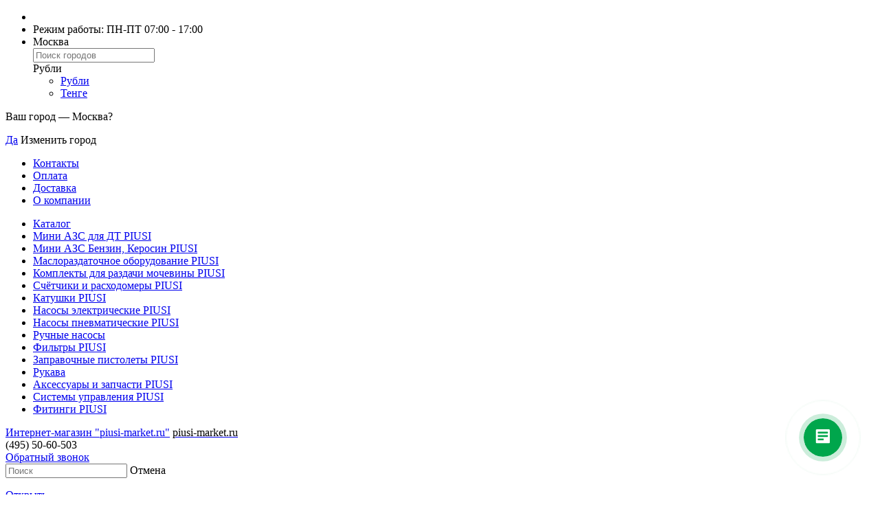

--- FILE ---
content_type: text/html; charset=UTF-8
request_url: https://piusi-market.ru/aksessuary-i-zapchasti-piusi/provoda-krepleniya-soedineniya/6724
body_size: 14306
content:
<!DOCTYPE html>
<html lang_cy="rub" lang="ru" dir="ltr">

<head>
    <meta name="cmsmagazine" content="91c512b3ae454f92d6c3c556e1e304ff" />
    <meta content="IE=Edge" http-equiv="X-UA-Compatible" />
    <meta http-equiv="Content-Type" content="text/html; charset=utf-8" />
    <title>Купить Крепление для катушек PIUSI</title>
    <meta name="keywords" content="" />
    <meta name="description" content="Крепление для катушек PIUSI, для установки катушек на стену." />
    <meta name="viewport" content="width=device-width, initial-scale=1.0" />
    <link rel="shortcut icon" href="/favicon.png" type="image/x-icon" />
    <link rel="apple-touch-icon" sizes="76x76" href="/favicon.png">
    <link rel="apple-touch-icon" sizes="180x180" href="/favicon.png">
    
    	<meta property="og:type" content="website" />
	<meta property="og:url" content="https://piusi-market.ru/aksessuary-i-zapchasti-piusi/provoda-krepleniya-soedineniya/6724" />
	<meta property="og:title" content="Piusi крепление для катушек" />
	<meta property="og:image" content="https://piusi-market.ru//files/products/000/006/724/big/1558ec8fae7bf38.jpg" />
	<meta property="og:description" content="Крепление для катушек PIUSI, для установки катушек на стену." />
    <!-- Google Tag Manager -->
<script>(function(w,d,s,l,i){w[l]=w[l]||[];w[l].push({'gtm.start': new Date().getTime(),event:'gtm.js'});var f=d.getElementsByTagName(s)[0], j=d.createElement(s),dl=l!='dataLayer'?'&l='+l:'';j.async=true;j.src=
'https://www.googletagmanager.com/gtm.js?id='+i+dl;f.parentNode.insertBefore(j,f);
})(window,document,'script','dataLayer','GTM-WB7NTLG');</script>
<!-- End Google Tag Manager -->
    <script>
        document.domain = 'piusi-market.ru';
        var config = {};
        config.time = 1482123633;
        config.alertCallBack = '0';
        config.user_id = '0';
        config.user_fio = '&nbsp;';
        config.user_phone = '';
        /**
         * @deprecated Используйте config.regionPrefix
         */
        config.prefReg = 'ms';
        config.regionPrefix = 'ms';
        config.domainPrefix = 'moscow';

        config.protocol = 'https';
        config.url_base = '/';
        config.domain = 'piusi-market.ru';
        config.eshop_region_id = '196';
        config.domain_with_base = 'piusi-market.ru';
        config.cityName = 'Москва';
        config.user_logged_in = '';
        config.user_logged = '';

        config.isMiniShop = '0';
        config.requestCmsPath = '';
        config.isSalon = '0';
        config.isCC = '0';
        config.sid = "1f134qu2dvm4d4kvavrn1hk540";
        config.simRegions = [];
        config.charset = 'UTF-8';

        binary_url = '/';
        main_domain = 'piusi-market.ru';
        bid = '3';
        plc = '3';
    </script>
        <link rel="stylesheet" type="text/css" href="/assets/css/app.css?2" />
</head>

<body class="js-responsive">
    <input type="hidden" class="uid" value="">
    <input type="hidden" class="ipUser" value="18.222.187.103">
    <input type="hidden" class="selectCityID" value="3">
    <input type="hidden" class="selectCityName" value="Москва">


    <div itemscope itemtype="http://schema.org/Organization" style="display:none;">
        <span itemprop="name">Анкас</span>
        <span itemprop="legalName">ООО 'Анкас'</span>
        <link itemprop="url" href="https://piusi-market.ru/">
                    <span itemprop="logo">https://piusi-market.ru/images/ankas/piusi-market-ru-logo.png</span>
        
        <span itemprop="email">info@ankas.ru</span>

        
        <div itemprop="address" itemscope itemtype="http://schema.org/PostalAddress">
            <meta itemprop="streetAddress" content="ул. Блюхера, дом 77" />
            <meta itemprop="addressLocality" content="Челябинск" />
            <meta itemprop="addressRegion" content="Челябинская область" />
            <meta itemprop="addressCountry" content="RU" />
            <meta itemprop="postalCode" content="454087" />
        </div>
    </div>
        <!-- Google Tag Manager (noscript) -->
    <noscript><iframe src="https://www.googletagmanager.com/ns.html?id=GTM-WB7NTLG" height="0" width="0" style="display:none;visibility:hidden"></iframe></noscript>
    <!-- End Google Tag Manager (noscript) -->
    <div class="additionBlock" style="display:none;"></div>
    <div class="g-page ">
        <div class="lr-snow"></div>
        <div class="bottomSnow">
            <div class="bg"></div>
            <div class="window"></div>
        </div>
        <!--noindex-->
        <div class="b-topbar i-bem" onclick='return{"b-topbar":{"domain":"piusi-market.ru"}}'>
            <div class="b-topbar__inside noprint">
                <script>
                    var jsVar;
                </script>
                <ul class="b-topbar__inside-list">
                    <li class="face-list"></li>
                    <li class="time-work">
                <span>
            Режим работы: ПН-ПТ 07:00 - 17:00        </span>
    </li>                    <li class="city-list"><div class="b-topbar__compact-menu b-topbar__compact-menu_region">
    <div class="b-topbar__opener-link b-topbar__opener-link_element_region" id="open_reg">
        <span class="b-topbar__opener-link-inner b-topbar__opener-link-inner_element_region">
                            Москва                    </span>
    </div>
    <div class="b-topbar__compact-menu-entity b-topbar__compact-menu-entity_element_region" id="open_reg1">
        <div class="b-topbar__compact-clause b-topbar__compact-clause_type_search">
            <span class="b-topbar__search-box">
                <input class="b-topbar__search-field autocity searching" id="searchRegion" type="text" placeholder="Поиск городов" />
            </span>
        </div>
        <ul class="b-topbar__compact-menu-entity-list" id="citySearch"></ul>
    </div>
</div>


<div class="b-topbar__compact-menu b-topbar__compact-menu_cys">
    <div class="b-topbar__opener-link b-topbar__opener-link_element_cys">
        <span class="b-topbar__opener-link-inner">
            Рубли        </span>
    </div>
    <div class="b-topbar__compact-menu-entity b-topbar__compact-menu-entity_element_cys">
        <ul class="b-topbar__compact-menu-entity-list">
            <li class="b-topbar__compact-clause">
                <a class="b-topbar__compact-link" href="/cy/set/rub">
                    Рубли
                </a>
            </li>
            <li class="b-topbar__compact-clause">
                <a class="b-topbar__compact-link" href="/cy/set/kzt">
                    Тенге
                </a>
            </li>
        </ul>
    </div>
</div>
</li>
                </ul>
            </div>
            <div class="b-topbar__region-confirm noprint">
    <div class="b-topbar__region-confirm-inner"><p class="b-topbar__region-confirm-text">Ваш город — <span
                            class="b-topbar__region-confirm-current">Москва</span>?</p>
        <p class="b-topbar__region-confirm-buttons">
            <span>
              <a class="b-topbar__region-confirm-btn b-topbar__region-confirm-btn_type_yes hover_a" href="/cities/change/3">Да</a>
            </span>
            <span class="b-topbar__region-confirm-btn b-topbar__region-confirm-btn_type_no" id="red_city">Изменить город</span>
        </p>
    </div>
</div>



        </div>
        <!--/noindex-->
        <!--мобильное меню-->
        <div class="b-mobile-menu">
            <div class="b-mobile-menu__block">

                <ul class="b-mobile-menu__list">
                    <li class="b-mobile-menu__item">
                        <a href="/contacts" class=" b-mobile-menu__link">Контакты</a>
                    </li>
                    <li class="b-mobile-menu__item">
                        <a href='#' data-info="payment" class=" b-mobile-menu__link info-modal-mobile">Оплата</a>
                    </li>
                    <li class="b-mobile-menu__item">
                        <a href='#' data-info="delivery" class=" b-mobile-menu__link info-modal-mobile">Доставка</a>
                    </li>
                    <li class="b-mobile-menu__item">
                        <a href="#" data-info="about" class=" b-mobile-menu__link info-modal-mobile">О компании</a>
                    </li>
                </ul>
                <ul class="b-mobile-menu__list">
                    <li class="b-mobile-menu__item">
                        <a href="https://piusi-market.ru/catalog" class=" b-mobile-menu__link b-mobile-menu__icon b-mobile-menu__icon_type_phone">Каталог</a>
                    </li>
                                                                                            <li class="b-mobile-menu__item">
                                <a href="https://piusi-market.ru/mini-azs-dt" class=" b-mobile-menu__link">Мини АЗС для ДТ PIUSI</a>
                            </li>
                                                    <li class="b-mobile-menu__item">
                                <a href="https://piusi-market.ru/mini-azs-benzin-kerosin" class=" b-mobile-menu__link">Мини АЗС Бензин, Керосин PIUSI</a>
                            </li>
                                                    <li class="b-mobile-menu__item">
                                <a href="https://piusi-market.ru/maslorazdatochnoe-oborudovanie" class=" b-mobile-menu__link">Маслораздаточное оборудование PIUSI</a>
                            </li>
                                                    <li class="b-mobile-menu__item">
                                <a href="https://piusi-market.ru/komplekty-dlya-razdachi-mocheviny" class=" b-mobile-menu__link">Комплекты для раздачи мочевины PIUSI</a>
                            </li>
                                                    <li class="b-mobile-menu__item">
                                <a href="https://piusi-market.ru/schetchiki-i-rashodomery" class=" b-mobile-menu__link">Счётчики и расходомеры PIUSI</a>
                            </li>
                                                    <li class="b-mobile-menu__item">
                                <a href="https://piusi-market.ru/katushki" class=" b-mobile-menu__link">Катушки PIUSI</a>
                            </li>
                                                    <li class="b-mobile-menu__item">
                                <a href="https://piusi-market.ru/nasosy-elektricheskie" class=" b-mobile-menu__link">Насосы электрические PIUSI</a>
                            </li>
                                                    <li class="b-mobile-menu__item">
                                <a href="https://piusi-market.ru/nasosy-pnevmaticheskie" class=" b-mobile-menu__link">Насосы пневматические PIUSI</a>
                            </li>
                                                    <li class="b-mobile-menu__item">
                                <a href="https://piusi-market.ru/ruchnye-nasosy" class=" b-mobile-menu__link">Ручные насосы</a>
                            </li>
                                                    <li class="b-mobile-menu__item">
                                <a href="https://piusi-market.ru/filtry" class=" b-mobile-menu__link">Фильтры PIUSI</a>
                            </li>
                                                    <li class="b-mobile-menu__item">
                                <a href="https://piusi-market.ru/zapravochnye-pistolety" class=" b-mobile-menu__link">Заправочные пистолеты PIUSI</a>
                            </li>
                                                    <li class="b-mobile-menu__item">
                                <a href="https://piusi-market.ru/rukava" class=" b-mobile-menu__link">Рукава</a>
                            </li>
                                                    <li class="b-mobile-menu__item">
                                <a href="https://piusi-market.ru/aksessuary-i-zapchasti-piusi" class=" b-mobile-menu__link">Аксессуары и запчасти PIUSI</a>
                            </li>
                                                    <li class="b-mobile-menu__item">
                                <a href="https://piusi-market.ru/sistemy-upravleniya" class=" b-mobile-menu__link">Системы управления PIUSI</a>
                            </li>
                                                    <li class="b-mobile-menu__item">
                                <a href="https://piusi-market.ru/fitingi" class=" b-mobile-menu__link">Фитинги PIUSI</a>
                            </li>
                                                            </ul>
            </div>
        </div>
        <div class="b-header noprint">
            <div class="b-header__fixed">
                <div class="b-header__inside">
                    <div class="b-header__logo">
                        <a href="/" class="b-header__logo-link logo-piusi-market-ru">Интернет-магазин "piusi-market.ru"</a>
                        <!--<a href="/"><img src="/images/ankas/new_year/1512017270.png" width="50px" alt="new_year" class="new_year-dop" /></a>-->
                                                    <a href="/">
                                <span id="logo-name" class="name-logo_style-piusi-market-ru" style="color:#000;" >
                                    piusi-market.ru                                </span>
                            </a>
                                            </div>
                    <div class="b-header__phone b-phone header-mail-other">
    <span class="b-phone__link telLink color-header-piusi-market-ru">
        (495) 50-60-503    </span>
</div>

<div class="b-header__back-call backCall">
    <a class="b-header__back-call-link color-header-piusi-market-ru" href="#back-call"
        title="Оставьте контактный телефон, и наш специалист свяжется с вами в самое ближайшее время."
        onclick="yaCounter44009494.reachGoal('CLICKFEEDBACK');">
        Обратный звонок
    </a>
</div>                    <!--noindex-->

                    <div class="b-client-menu g_users_clientMenu">
                        <!--noindex-->
                        <!-- mini.tpl -->
                                                    <form class="g_search g_search-mini b-header-search " action="/search" method="GET" name="search_form">
                                <input type="text" name="qry" value="" placeholder="Поиск" autocomplete="off" class="b-header-search__field field" />
                                <span class="b-header-search__btn"></span>
                                <span class="b-header-search__cancel">Отмена</span>
                                <ul class="b-header-search__live-search b-live-search"></ul>
                            </form>
                        
                            <a href="/"  target="_blank" class="b-client-menu__item b-client-menu__item_type_compare "><span class="a-none">Открыть</span>
    </a>


                            <a href="/cart" class="b-client-menu__item b-client-menu__item_type_basket basketBlock">
        <div class="b-client-menu__basket-count">0</div>
    </a>

<!-- 
                        <span class="logreg b-client-menu__item b-client-menu__item_type_login " title="Авторизация">Войти</span>
                        <span class="krest b-client-menu__item b-client-menu__item_type_exit">
                            <div class="b-client-menu__dropdown" style="display: none;">
                                <a href="shop.kab.php" class="b-client-menu__user">К Ишеков</a>
                                <br>
                                <a href="/logout/" class="b-client-menu__logout" title="Выход">Выйти</a>
                            </div>
                        </span>

                        <div class="b-client-menu__item b-client-menu__item_type_menu">
                            <div class="b-client-menu__menu-burger">
                                <span class="b-client-menu__menu-burger-line"></span>
                            </div>
                        </div> -->
                    </div>
                </div>
                <nav class="b-top-menu g_navigation-topMenu">
    <div class="b-top-menu__inside level_1">
        <div class="b-top-menu__item b-top-menu__item_level_one page_0">
                            <a href="https://piusi-market.ru/catalog" class="b-top-menu__link b-top-menu__link_level_one">Оборудование для АЗС</a>
            
                                                <div class="b-top-menu__submenu  cols-2">            
                <ul class="b-top-menu__submenu-list">
                                                                                           <li class="b-top-menu__submenu-item b-top-menu__submenu_type_first">
                                    <a href="https://piusi-market.ru/mini-azs-dt" class="b-top-menu__submenu-link">Мини АЗС для ДТ PIUSI</a>
                                </li>
                                                                                                                           <li class="b-top-menu__submenu-item b-top-menu__submenu_type_first">
                                    <a href="https://piusi-market.ru/mini-azs-benzin-kerosin" class="b-top-menu__submenu-link">Мини АЗС Бензин, Керосин PIUSI</a>
                                </li>
                                                                                                                           <li class="b-top-menu__submenu-item b-top-menu__submenu_type_first">
                                    <a href="https://piusi-market.ru/maslorazdatochnoe-oborudovanie" class="b-top-menu__submenu-link">Маслораздаточное оборудование PIUSI</a>
                                </li>
                                                                                                                           <li class="b-top-menu__submenu-item b-top-menu__submenu_type_first">
                                    <a href="https://piusi-market.ru/komplekty-dlya-razdachi-mocheviny" class="b-top-menu__submenu-link">Комплекты для раздачи мочевины PIUSI</a>
                                </li>
                                                                                                                           <li class="b-top-menu__submenu-item b-top-menu__submenu_type_first">
                                    <a href="https://piusi-market.ru/schetchiki-i-rashodomery" class="b-top-menu__submenu-link">Счётчики и расходомеры PIUSI</a>
                                </li>
                                                                                                                           <li class="b-top-menu__submenu-item b-top-menu__submenu_type_first">
                                    <a href="https://piusi-market.ru/katushki" class="b-top-menu__submenu-link">Катушки PIUSI</a>
                                </li>
                                                                                                                           <li class="b-top-menu__submenu-item b-top-menu__submenu_type_first">
                                    <a href="https://piusi-market.ru/nasosy-elektricheskie" class="b-top-menu__submenu-link">Насосы электрические PIUSI</a>
                                </li>
                                                                                                                           <li class="b-top-menu__submenu-item b-top-menu__submenu_type_first">
                                    <a href="https://piusi-market.ru/nasosy-pnevmaticheskie" class="b-top-menu__submenu-link">Насосы пневматические PIUSI</a>
                                </li>
                                                                                                                           <li class="b-top-menu__submenu-item b-top-menu__submenu_type_first">
                                    <a href="https://piusi-market.ru/ruchnye-nasosy" class="b-top-menu__submenu-link">Ручные насосы</a>
                                </li>
                                                                                                                           <li class="b-top-menu__submenu-item b-top-menu__submenu_type_first">
                                    <a href="https://piusi-market.ru/filtry" class="b-top-menu__submenu-link">Фильтры PIUSI</a>
                                </li>
                                                                                                                           <li class="b-top-menu__submenu-item b-top-menu__submenu_type_first">
                                    <a href="https://piusi-market.ru/zapravochnye-pistolety" class="b-top-menu__submenu-link">Заправочные пистолеты PIUSI</a>
                                </li>
                                                                                                                       </ul>
                            <ul class="b-top-menu__submenu-list">
                                <li class="b-top-menu__submenu-item b-top-menu__submenu_type_first">
                                    <a href="https://piusi-market.ru/rukava" class="b-top-menu__submenu-link">Рукава</a>
                                </li>
                                                                                                                                   <li class="b-top-menu__submenu-item b-top-menu__submenu_type_first">
                                    <a href="https://piusi-market.ru/aksessuary-i-zapchasti-piusi" class="b-top-menu__submenu-link">Аксессуары и запчасти PIUSI</a>
                                </li>
                                                                                                                           <li class="b-top-menu__submenu-item b-top-menu__submenu_type_first">
                                    <a href="https://piusi-market.ru/sistemy-upravleniya" class="b-top-menu__submenu-link">Системы управления PIUSI</a>
                                </li>
                                                                                                                           <li class="b-top-menu__submenu-item b-top-menu__submenu_type_first">
                                    <a href="https://piusi-market.ru/fitingi" class="b-top-menu__submenu-link">Фитинги PIUSI</a>
                                </li>
                                                                                                    </ul>
            </div>
        </div>
        <div class="b-top-menu__item b-top-menu__item_level_one page_1 ">
            <a href="/news"
               class="b-top-menu__link b-top-menu__link_level_one">Новости</a>
        </div>

                <div class="b-top-menu__item b-top-menu__item_level_one page_3 ">
            <a href="/documents"
               class="b-top-menu__link b-top-menu__link_level_one">Документы</a>
        </div>
                
        <div class="b-top-menu__item b-top-menu__item_level_one page_4 ">
            <a href="/delivery"
               class="b-top-menu__link b-top-menu__link_level_one">Доставка</a>
        </div>

        <div class="b-top-menu__item b-top-menu__item_level_one page_4 ">
            <a href="/about"
               class="b-top-menu__link b-top-menu__link_level_one">О компании</a>
        </div>


        <div class="b-top-menu__item b-top-menu__item_level_one page_5 b-top-menu__item_type_last ">
            <a href="/contacts"
               class="b-top-menu__link b-top-menu__link_level_one">Контакты</a>
        </div>
            </div>
</nav>            </div>
        </div>

        <div class="g-wrapper">
            <div class="b-header-mobile">
    <div class="b-header-mobile__phone b-phone">
        <a class="b-phone__link telLink" href="tel:(495) 50-60-503">(495) 50-60-503</a>
        <a class="b-phone__link telLink b-topbar__clause_visible_hidden" onclick="yaCounter44009494.reachGoal('CLICKEMAIL');"></a>
    </div>
    <div class="b-header-mobile__back-call backCall">
        <a class="b-header-mobile__back-call-link" href="#back-call"
           title="Оставьте контактный телефон, и наш специалист свяжется с вами в самое ближайшее время."
           onclick="yaCounter44009494.reachGoal('CLICKFEEDBACK');">
            Обратный звонок
        </a>
    </div>
</div>
            <div class="g-overlay" style="display: none;"></div>
            <div class="container ">
                <div class="content">
                    <div class="g_content g_clearfix">
                                                                                                                <ol class="b-breadcrumbs noprint" itemscope itemtype="https://schema.org/BreadcrumbList">
                        <li class="b-breadcrumbs__item main" >
                    <a  href="https://piusi-market.ru/" title="Главная" class="b-breadcrumbs__link">
                        <span >Главная</span>
                    </a>
                                            <span class="b-breadcrumbs__separator"></span>
                                                        </li>
                                    <li class="b-breadcrumbs__item main" itemprop="itemListElement" itemscope itemtype="http://schema.org/ListItem">
                    <a itemprop="item" href="https://piusi-market.ru/aksessuary-i-zapchasti-piusi" title="Аксессуары и запчасти PIUSI" class="b-breadcrumbs__link">
                        <span itemprop="name">Аксессуары и запчасти PIUSI</span>
                    </a>
                                            <span class="b-breadcrumbs__separator"></span>
                                                                <meta itemprop="position" content="1" />
                                    </li>
                                    <li class="b-breadcrumbs__item main" itemprop="itemListElement" itemscope itemtype="http://schema.org/ListItem">
                    <a itemprop="item" href="https://piusi-market.ru/aksessuary-i-zapchasti-piusi/provoda-krepleniya-soedineniya" title="Провода, крепления, соединения PIUSI" class="b-breadcrumbs__link">
                        <span itemprop="name">Провода, крепления, соединения PIUSI</span>
                    </a>
                                            <span class="b-breadcrumbs__separator"></span>
                                                                <meta itemprop="position" content="2" />
                                    </li>
                                    <li class="b-breadcrumbs__item main" itemprop="itemListElement" itemscope itemtype="http://schema.org/ListItem">
                    <a itemprop="item" href="https://piusi-market.ru/aksessuary-i-zapchasti-piusi/provoda-krepleniya-soedineniya/piusi" title="Piusi" class="b-breadcrumbs__link">
                        <span itemprop="name">Piusi</span>
                    </a>
                                            <span class="b-breadcrumbs__separator"></span>
                                                                <meta itemprop="position" content="3" />
                                    </li>
                                    <li class="b-breadcrumbs__item  last" itemprop="itemListElement" itemscope itemtype="http://schema.org/ListItem">
                    <span itemprop="name">Piusi крепление для катушек</span>
                    <meta itemprop="position" content="4" />
                </li>
                        </ol>
                                                                            <!--начало когда вид один-->
<!--конец-->
          <!-- goodInformation.tpl -->


<a id="model"><span class="a-none">Модели</span></a>
<input type="hidden" name="trigger" value="" />
    <div class="b-info-goods-2 g_clearfix infoAndRight margin_model">
        <div class="b-good-cards__head headBlock b-good-cards__head-dop" style="padding-top: 5px!important;">
                            <h1 class="b-top-panel__title h1_model_padding">
                    Piusi крепление для катушек                                    </h1>
                <ul class="manufacturer-header">
                    <li class="smallInfo">
                        <div>
                                                    </div>
                       <div>
                                                                           </div>
                        <div>
                                                            <div class="manufacturer">
                                    <span class="bold">Производитель: </span>
                                    Piusi, Италия                                </div>
                                                    </div>
                        <div>
                                                            <div>
                                    <span
                                        class="bold">Категория: </span><a
                                    href="https://piusi-market.ru/aksessuary-i-zapchasti-piusi/provoda-krepleniya-soedineniya"
                                    title="Провода, крепления, соединения PIUSI"
                                    >Провода, крепления, соединения PIUSI</a>
                                </div>
                                                    </div>
                    </li>
                </ul>
                    </div>
        <div class="b-info-goods__information-2 ">
            <input type="hidden" name="trigger" value="" />
            <div class="b-bookmarks " style="background: white;">
                <div class="b-bookmarks__item bookmark bookmark-model" id="edit-model">
                    <div class="action"></div>
                    <div class="b-good-description g_goods_goodDescr b-text">
                        <div class="b-good-description__title border-title h2_model">
                            <div class="b-good-cards__block b-good-cards__block_price">
                                <form method="post" class="buy g_buy_button">
                                    <div class="buyBlock noRemappingChildUrls">
                                    <!-- bigPriceNew.tpl-->
                                        <span class="b-price-cards__actual b-price-cards__actual_one b-price__actuale" style="font-size: 25px!important;">
                                            <span class="b-price-cards__value  b-price__value">
                                                <div class="cost-by-impact inline-block">
                                                    <span class="product-price-data">
                                                                                                            <div>
                                                            <div class="cost-by-impact">
                                                                <span class="product-price-data">
                                                                                                                                        <div class="error -text-error -mg-l-10 error-message"></div>
                                                                    Состоит из 4 моделей.
                                                                                                                                                                                                                                                                                                                                                                                                                                                                                                                                                                                                                                                                                                                                                                                                                                                                                                                                                                                                                                                                                                                                                                                                                                                                                                                Цена от
                                                                                                                                                    2 800                                                                                                                                                                                                                до 18 300

                                                                                                                                                                                                                <span class="b-price-cards__rub b-price__lang_cy"></span>
                                                                        <span class="b-price-cards__old-price nds">с НДС</span>
                                                                                                                                                                                                       </span>
                                                            </div>
                                                        </div>
                                                                                                        </span>
                                                </div>
                                            </span>
                                        </span>
                                    </div>
                                </form>
                            </div>
                        </div>
                        <div class="b-b2b-layout__main">
                            <div class="b-page__content p-list">
                                <div class="b-scroll-container i-bem"
                                     onclick="return {&quot;b-scroll-container&quot;:{&quot;id&quot;:&quot;16340&quot;,&quot;title&quot;:&quot;\u0421\u043a\u0440\u043e\u043b\u043b \u043a\u043e\u043d\u0442\u0435\u0439\u043d\u0435\u0440&quot;}};">
                                    <div class="b-scroll-container__inner">
                                        <div class="b-scroll-container__wrapper">
                                            <div class="b-scroll-container__content">
                                                <div class="b-scroll-container__content-inner"><!-- +b-simple-table -->
                                                    <div class="b-simple-table i-bem"
                                                         onclick="return {&quot;b-simple-table&quot;:{&quot;id&quot;:&quot;16341&quot;,&quot;title&quot;:&quot;\u0422\u0430\u0431\u043b\u0438\u0446\u0430 - \u0421\u0442\u0440\u0443\u043a\u0442\u0443\u0440\u0430 \u0430\u043a\u0446\u0438\u043e\u043d\u0435\u0440\u043d\u043e\u0433\u043e \u043a\u0430\u043f\u0438\u0442\u0430\u043b\u0430&quot;}};">
                                                                                                                 <table class="b-simple-table__table" id="table_click" style="width: 100%;">
                                                            <thead class="table-padding">
                                                                <tr>
                                                                    <th id="name_table"><span style="font-weight: bold">Название</span></th>
                                                                    <th class="desktop_table artikul"><span style="font-weight: bold">Артикул</span></th>

                                                                    <th><span style="font-weight: bold">Фото</span></th>
                                                                    <th class='mobile_table cell'><span style="font-weight: bold; padding: 0 20px;">Цена</span></th>
                                                                    <th class='mobile_table artikul'><span style="font-weight: bold">Артикул</span></th>
                                                                                                                                        <th class="desktop_table cell" style="text-align:center!important;"><span style="font-weight: bold; padding: 0 20px;">Цена</span></th>
                                                                    <th class="desktop_table" style="text-align:center!important;"><span style="font-weight: bold"></span></th>
                                                                    <th id="compar" class="desktop_table"><span style="font-weight: bold"></span></th>
                                                                </tr>
                                                            </thead>
                                                            <tbody class="table-padding hide-tr" data-id="6724"  data-count="4">
                                                                                                                                                                                                                                                                                                                
                                                                                                                                <!--классы для скрытия лишних элементов-->
                                                                <!---->
                                                                <tr class="tr_style " data-href="https://piusi-market.ru/aksessuary-i-zapchasti-piusi/provoda-krepleniya-soedineniya/6724/12867" itemscope="itemscope" itemtype="https://schema.org/Product">
                                                                    <td style="padding-left: 5px!important;">
                                                                        <a style="display: block;" href="https://piusi-market.ru/aksessuary-i-zapchasti-piusi/provoda-krepleniya-soedineniya/6724/12867">Крепление для катушек PIUSI поворотное</a>
                                                                        <meta itemprop="name" content="Крепление для катушек PIUSI поворотное" />
                                                                        <div data-url="https://piusi-market.ru/aksessuary-i-zapchasti-piusi/provoda-krepleniya-soedineniya/6724/12867" class="url-js buttons cart btn-site btn-site-success -size-enormous mobile_table"
                                                                           onclick="yaCounter44009494.reachGoal('CLICKMORE');">
                                                                           <div class="b-good-cards__buy-btn buyBut butShop botton_next" style="margin-left: 0px!important;">Подробнее</div>
                                                                        </div>
                                                                                                                                                    <div class="b-actions__item">
                                                                                <span class="b-good-cards__status-availability" style="float: left; padding-top: 5px;">В наличии</span>
                                                                            </div>
                                                                                                                                                <div class="b-actions__item">
                                                                                                                                                                                                                                                                                                                </div>
                                                                    </td>

                                                                    <td class="desktop_table">
                                                                        <span class="url-js" data-url="https://piusi-market.ru/aksessuary-i-zapchasti-piusi/provoda-krepleniya-soedineniya/6724/12867">F1627900A</span>
                                                                                                                                                    <meta itemprop="mpn" content="F1627900A" />
                                                                                                                                            </td>
                                                                    <td>
                                                                        <span class="url-js" data-url="https://piusi-market.ru/aksessuary-i-zapchasti-piusi/provoda-krepleniya-soedineniya/6724/12867">
                                                                                                                                                            <img class="img-table" src="https://piusi-market.ru/files/products-detail/000/012/867/small/8858ec8fb280a7d.jpg"
                                                                                     alt="Крепление для катушек PIUSI поворотное" title="Крепление для катушек PIUSI поворотное"/>
                                                                                     <link itemprop="image" href="https://piusi-market.ru/files/products-detail/000/012/867/small/8858ec8fb280a7d.jpg" />
                                                                                                                                                    </span>
                                                                    </td>
                                                                    <td style="font-size: 17px; padding-left: 10px!important;" class='mobile_table'>
                                                                                                                                                    9 500                                                                            <span class="b-price__lang_cy"></span>
                                                                                                                                                                                                                                                                                            </td>

                                                                    <td class='mobile_table'>
                                                                        <span class="url-js" data-url="https://piusi-market.ru/aksessuary-i-zapchasti-piusi/provoda-krepleniya-soedineniya/6724/12867">F1627900A</span>
                                                                    </td>
                                                                                                                                                                                                                                                                                                                                                        <td class='desktop_table' style="text-align: center;" itemprop="offers" itemscope itemtype="https://schema.org/Offer">
                                                                                                                                                    9 500                                                                            <span class="b-price__lang_cy"></span>
                                                                                                                                                                                                                                                                                                                                                                        <meta itemprop="price" content="9500" />
                                                                        <meta itemprop="priceCurrency" content="RUB" />
                                                                        <link itemprop="url" href="https://piusi-market.ru/aksessuary-i-zapchasti-piusi/provoda-krepleniya-soedineniya/6724/12867" />
                                                                                                                                                    <link itemprop="availability" href="http://schema.org/InStock"/>
                                                                                                                                            </td>
                                                                    <td style="width: 110px;" class="desktop_table">
                                                                        <span data-url="https://piusi-market.ru/aksessuary-i-zapchasti-piusi/provoda-krepleniya-soedineniya/6724/12867" class="url-js b-good-cards__buy-btn buyBut butShop botton_next buttons cart btn-site btn-site-success -size-enormous"
                                                                           onclick="yaCounter44009494.reachGoal('CLICKMORE');">Подробнее</span>
                                                                    </td>
                                                                    <td class="compare desktop_table">
                                                                    <!--сравнение-->
                                                                    <form method="post">
                                                                        <input name="quantity" type="hidden" value="1" />
                                                                        <input name="qty" type="hidden" value="1" />
                                                                        <input type="hidden" name="id" value="12867"/>
                                                                        <input type="hidden" name="name" value="Крепление для катушек PIUSI поворотное"/>

                                                                        <input type="hidden" name="price" value="9500"/>
                                                                        <input type="hidden" name="discontinued" value=""/>
                                                                        <input type="hidden" name="image" value="files/products-detail/000/012/867/small/8858ec8fb280a7d.jpg"/>
                                                                        <input type="hidden" name="url" value="https://piusi-market.ru/aksessuary-i-zapchasti-piusi/provoda-krepleniya-soedineniya/6724/12867" />
                                                                        <input type="hidden" name="category_id" value="37" />
                                                                        <meta itemprop="description" content="Piusi представляет крепление для катушек поворотное. В серию включены две версии, предназначенные для любых моделей линейки BIG и SMALL.

Описание, характеристики

Кронштейны выполнены из износостойкого материала, рассчитанного на долговечную службу.

Установка оборудования осуществляется с помощью болтовых соединений.

" />
                                                                                                                                                                                                                                                                                                     <a data-id="12867"><div class="compareAdd  noprint inCart b-client-menu__item b-client-menu__item_type_basket-compare1 compareAdd-id-12867" title="Добавить к сравнению"></div><span class="a-none">Сравнение</span></a>
                                                                                                                                            </form>

                                                                    </td>
                                                                </tr>
                                                                                                                                                                                            
                                                                                                                                <!--классы для скрытия лишних элементов-->
                                                                <!---->
                                                                <tr class="tr_style " data-href="https://piusi-market.ru/aksessuary-i-zapchasti-piusi/provoda-krepleniya-soedineniya/6724/12963" itemscope="itemscope" itemtype="https://schema.org/Product">
                                                                    <td style="padding-left: 5px!important;">
                                                                        <a style="display: block;" href="https://piusi-market.ru/aksessuary-i-zapchasti-piusi/provoda-krepleniya-soedineniya/6724/12963">Крепление для катушек PIUSI (компактной)</a>
                                                                        <meta itemprop="name" content="Крепление для катушек PIUSI (компактной)" />
                                                                        <div data-url="https://piusi-market.ru/aksessuary-i-zapchasti-piusi/provoda-krepleniya-soedineniya/6724/12963" class="url-js buttons cart btn-site btn-site-success -size-enormous mobile_table"
                                                                           onclick="yaCounter44009494.reachGoal('CLICKMORE');">
                                                                           <div class="b-good-cards__buy-btn buyBut butShop botton_next" style="margin-left: 0px!important;">Подробнее</div>
                                                                        </div>
                                                                                                                                                    <div class="b-actions__item">
                                                                                <span class="b-good-cards__status-availability" style="float: left; padding-top: 5px;">В наличии</span>
                                                                            </div>
                                                                                                                                                <div class="b-actions__item">
                                                                                                                                                                                                                                                                                                                </div>
                                                                    </td>

                                                                    <td class="desktop_table">
                                                                        <span class="url-js" data-url="https://piusi-market.ru/aksessuary-i-zapchasti-piusi/provoda-krepleniya-soedineniya/6724/12963">F1731700A</span>
                                                                                                                                                    <meta itemprop="mpn" content="F1731700A" />
                                                                                                                                            </td>
                                                                    <td>
                                                                        <span class="url-js" data-url="https://piusi-market.ru/aksessuary-i-zapchasti-piusi/provoda-krepleniya-soedineniya/6724/12963">
                                                                                                                                                            <img src="/images/ankas/no_photo_mini.jpg" alt="Крепление для катушек PIUSI (компактной) арт. F17317000" class="product-preview-img" />
                                                                                <link itemprop="image" href="/images/ankas/no_photo_mini.jpg" />
                                                                                                                                                    </span>
                                                                    </td>
                                                                    <td style="font-size: 17px; padding-left: 10px!important;" class='mobile_table'>
                                                                                                                                                    9 500                                                                            <span class="b-price__lang_cy"></span>
                                                                                                                                                                                                                                                                                            </td>

                                                                    <td class='mobile_table'>
                                                                        <span class="url-js" data-url="https://piusi-market.ru/aksessuary-i-zapchasti-piusi/provoda-krepleniya-soedineniya/6724/12963">F1731700A</span>
                                                                    </td>
                                                                                                                                                                                                                                                                                                                                                        <td class='desktop_table' style="text-align: center;" itemprop="offers" itemscope itemtype="https://schema.org/Offer">
                                                                                                                                                    9 500                                                                            <span class="b-price__lang_cy"></span>
                                                                                                                                                                                                                                                                                                                                                                        <meta itemprop="price" content="9500" />
                                                                        <meta itemprop="priceCurrency" content="RUB" />
                                                                        <link itemprop="url" href="https://piusi-market.ru/aksessuary-i-zapchasti-piusi/provoda-krepleniya-soedineniya/6724/12963" />
                                                                                                                                                    <link itemprop="availability" href="http://schema.org/InStock"/>
                                                                                                                                            </td>
                                                                    <td style="width: 110px;" class="desktop_table">
                                                                        <span data-url="https://piusi-market.ru/aksessuary-i-zapchasti-piusi/provoda-krepleniya-soedineniya/6724/12963" class="url-js b-good-cards__buy-btn buyBut butShop botton_next buttons cart btn-site btn-site-success -size-enormous"
                                                                           onclick="yaCounter44009494.reachGoal('CLICKMORE');">Подробнее</span>
                                                                    </td>
                                                                    <td class="compare desktop_table">
                                                                    <!--сравнение-->
                                                                    <form method="post">
                                                                        <input name="quantity" type="hidden" value="1" />
                                                                        <input name="qty" type="hidden" value="1" />
                                                                        <input type="hidden" name="id" value="12963"/>
                                                                        <input type="hidden" name="name" value="Крепление для катушек PIUSI (компактной)"/>

                                                                        <input type="hidden" name="price" value="9500"/>
                                                                        <input type="hidden" name="discontinued" value=""/>
                                                                        <input type="hidden" name="image" value=""/>
                                                                        <input type="hidden" name="url" value="https://piusi-market.ru/aksessuary-i-zapchasti-piusi/provoda-krepleniya-soedineniya/6724/12963" />
                                                                        <input type="hidden" name="category_id" value="37" />
                                                                        <meta itemprop="description" content="Компания Piusi представляет крепление для катушки (компактной). Это приспособление позволяет выбрать максимально удобное направление размотки рукава.

Описание, характеристики

Кронштейн предназначен для катушек линейки SMALL. Выполнен из стойких к износу материалов, рассчитан на долговечную эксплуатацию.

Благодаря поворотному..." />
                                                                                                                                                                                                                                                                                                     <a data-id="12963"><div class="compareAdd  noprint inCart b-client-menu__item b-client-menu__item_type_basket-compare1 compareAdd-id-12963" title="Добавить к сравнению"></div><span class="a-none">Сравнение</span></a>
                                                                                                                                            </form>

                                                                    </td>
                                                                </tr>
                                                                                                                                                                                            
                                                                                                                                <!--классы для скрытия лишних элементов-->
                                                                <!---->
                                                                <tr class="tr_style " data-href="https://piusi-market.ru/aksessuary-i-zapchasti-piusi/provoda-krepleniya-soedineniya/6724/12974" itemscope="itemscope" itemtype="https://schema.org/Product">
                                                                    <td style="padding-left: 5px!important;">
                                                                        <a style="display: block;" href="https://piusi-market.ru/aksessuary-i-zapchasti-piusi/provoda-krepleniya-soedineniya/6724/12974">Крепление для катушек PIUSI к контейнеру</a>
                                                                        <meta itemprop="name" content="Крепление для катушек PIUSI к контейнеру" />
                                                                        <div data-url="https://piusi-market.ru/aksessuary-i-zapchasti-piusi/provoda-krepleniya-soedineniya/6724/12974" class="url-js buttons cart btn-site btn-site-success -size-enormous mobile_table"
                                                                           onclick="yaCounter44009494.reachGoal('CLICKMORE');">
                                                                           <div class="b-good-cards__buy-btn buyBut butShop botton_next" style="margin-left: 0px!important;">Подробнее</div>
                                                                        </div>
                                                                                                                                                    <div class="b-actions__item">
                                                                                <span class="b-good-cards__status-availability" style="float: left; padding-top: 5px;">В наличии</span>
                                                                            </div>
                                                                                                                                                <div class="b-actions__item">
                                                                                                                                                                                                                                                                                                                </div>
                                                                    </td>

                                                                    <td class="desktop_table">
                                                                        <span class="url-js" data-url="https://piusi-market.ru/aksessuary-i-zapchasti-piusi/provoda-krepleniya-soedineniya/6724/12974">F17275000</span>
                                                                                                                                                    <meta itemprop="mpn" content="F17275000" />
                                                                                                                                            </td>
                                                                    <td>
                                                                        <span class="url-js" data-url="https://piusi-market.ru/aksessuary-i-zapchasti-piusi/provoda-krepleniya-soedineniya/6724/12974">
                                                                                                                                                            <img src="/images/ankas/no_photo_mini.jpg" alt="Крепление для катушек PIUSI к контейнеру арт. F17275000" class="product-preview-img" />
                                                                                <link itemprop="image" href="/images/ankas/no_photo_mini.jpg" />
                                                                                                                                                    </span>
                                                                    </td>
                                                                    <td style="font-size: 17px; padding-left: 10px!important;" class='mobile_table'>
                                                                                                                                                    18 300                                                                            <span class="b-price__lang_cy"></span>
                                                                                                                                                                                                                                                                                            </td>

                                                                    <td class='mobile_table'>
                                                                        <span class="url-js" data-url="https://piusi-market.ru/aksessuary-i-zapchasti-piusi/provoda-krepleniya-soedineniya/6724/12974">F17275000</span>
                                                                    </td>
                                                                                                                                                                                                                                                                                                                                                        <td class='desktop_table' style="text-align: center;" itemprop="offers" itemscope itemtype="https://schema.org/Offer">
                                                                                                                                                    18 300                                                                            <span class="b-price__lang_cy"></span>
                                                                                                                                                                                                                                                                                                                                                                        <meta itemprop="price" content="18300" />
                                                                        <meta itemprop="priceCurrency" content="RUB" />
                                                                        <link itemprop="url" href="https://piusi-market.ru/aksessuary-i-zapchasti-piusi/provoda-krepleniya-soedineniya/6724/12974" />
                                                                                                                                                    <link itemprop="availability" href="http://schema.org/InStock"/>
                                                                                                                                            </td>
                                                                    <td style="width: 110px;" class="desktop_table">
                                                                        <span data-url="https://piusi-market.ru/aksessuary-i-zapchasti-piusi/provoda-krepleniya-soedineniya/6724/12974" class="url-js b-good-cards__buy-btn buyBut butShop botton_next buttons cart btn-site btn-site-success -size-enormous"
                                                                           onclick="yaCounter44009494.reachGoal('CLICKMORE');">Подробнее</span>
                                                                    </td>
                                                                    <td class="compare desktop_table">
                                                                    <!--сравнение-->
                                                                    <form method="post">
                                                                        <input name="quantity" type="hidden" value="1" />
                                                                        <input name="qty" type="hidden" value="1" />
                                                                        <input type="hidden" name="id" value="12974"/>
                                                                        <input type="hidden" name="name" value="Крепление для катушек PIUSI к контейнеру"/>

                                                                        <input type="hidden" name="price" value="18300"/>
                                                                        <input type="hidden" name="discontinued" value=""/>
                                                                        <input type="hidden" name="image" value=""/>
                                                                        <input type="hidden" name="url" value="https://piusi-market.ru/aksessuary-i-zapchasti-piusi/provoda-krepleniya-soedineniya/6724/12974" />
                                                                        <input type="hidden" name="category_id" value="37" />
                                                                        <meta itemprop="description" content="В ассортименте Piusi – крепление для катушек к контейнеру. Это простое приспособление позволяет зафиксировать барабан на резервуаре с рабочей средой, обеспечив удобство эксплуатации и ограничение потери напора.

Особенности, описание

При изготовлении пластины использован надежный металл, стойкий к нагрузкам и внешним воздействиям...." />
                                                                                                                                                                                                                                                                                                     <a data-id="12974"><div class="compareAdd  noprint inCart b-client-menu__item b-client-menu__item_type_basket-compare1 compareAdd-id-12974" title="Добавить к сравнению"></div><span class="a-none">Сравнение</span></a>
                                                                                                                                            </form>

                                                                    </td>
                                                                </tr>
                                                                                                                                                                                            
                                                                                                                                <!--классы для скрытия лишних элементов-->
                                                                <!---->
                                                                <tr class="tr_style " data-href="https://piusi-market.ru/aksessuary-i-zapchasti-piusi/provoda-krepleniya-soedineniya/6724/12868" itemscope="itemscope" itemtype="https://schema.org/Product">
                                                                    <td style="padding-left: 5px!important;">
                                                                        <a style="display: block;" href="https://piusi-market.ru/aksessuary-i-zapchasti-piusi/provoda-krepleniya-soedineniya/6724/12868">Крепление для катушек PIUSI неповоротное</a>
                                                                        <meta itemprop="name" content="Крепление для катушек PIUSI неповоротное" />
                                                                        <div data-url="https://piusi-market.ru/aksessuary-i-zapchasti-piusi/provoda-krepleniya-soedineniya/6724/12868" class="url-js buttons cart btn-site btn-site-success -size-enormous mobile_table"
                                                                           onclick="yaCounter44009494.reachGoal('CLICKMORE');">
                                                                           <div class="b-good-cards__buy-btn buyBut butShop botton_next" style="margin-left: 0px!important;">Подробнее</div>
                                                                        </div>
                                                                                                                                                <div class="b-actions__item">
                                                                                                                                                                                                                                                                                                                </div>
                                                                    </td>

                                                                    <td class="desktop_table">
                                                                        <span class="url-js" data-url="https://piusi-market.ru/aksessuary-i-zapchasti-piusi/provoda-krepleniya-soedineniya/6724/12868">F16298000</span>
                                                                                                                                                    <meta itemprop="mpn" content="F16298000" />
                                                                                                                                            </td>
                                                                    <td>
                                                                        <span class="url-js" data-url="https://piusi-market.ru/aksessuary-i-zapchasti-piusi/provoda-krepleniya-soedineniya/6724/12868">
                                                                                                                                                            <img class="img-table" src="https://piusi-market.ru/files/products-detail/000/012/868/small/6558eb587d08167.jpg"
                                                                                     alt="Крепление для катушек PIUSI неповоротное" title="Крепление для катушек PIUSI неповоротное"/>
                                                                                     <link itemprop="image" href="https://piusi-market.ru/files/products-detail/000/012/868/small/6558eb587d08167.jpg" />
                                                                                                                                                    </span>
                                                                    </td>
                                                                    <td style="font-size: 17px; padding-left: 10px!important;" class='mobile_table'>
                                                                                                                                                    2 800                                                                            <span class="b-price__lang_cy"></span>
                                                                                                                                                                                                                                                                                            </td>

                                                                    <td class='mobile_table'>
                                                                        <span class="url-js" data-url="https://piusi-market.ru/aksessuary-i-zapchasti-piusi/provoda-krepleniya-soedineniya/6724/12868">F16298000</span>
                                                                    </td>
                                                                                                                                                                                                                                                                                                                                                        <td class='desktop_table' style="text-align: center;" itemprop="offers" itemscope itemtype="https://schema.org/Offer">
                                                                                                                                                    2 800                                                                            <span class="b-price__lang_cy"></span>
                                                                                                                                                                                                                                                                                                                                                                        <meta itemprop="price" content="2800" />
                                                                        <meta itemprop="priceCurrency" content="RUB" />
                                                                        <link itemprop="url" href="https://piusi-market.ru/aksessuary-i-zapchasti-piusi/provoda-krepleniya-soedineniya/6724/12868" />
                                                                                                                                            </td>
                                                                    <td style="width: 110px;" class="desktop_table">
                                                                        <span data-url="https://piusi-market.ru/aksessuary-i-zapchasti-piusi/provoda-krepleniya-soedineniya/6724/12868" class="url-js b-good-cards__buy-btn buyBut butShop botton_next buttons cart btn-site btn-site-success -size-enormous"
                                                                           onclick="yaCounter44009494.reachGoal('CLICKMORE');">Подробнее</span>
                                                                    </td>
                                                                    <td class="compare desktop_table">
                                                                    <!--сравнение-->
                                                                    <form method="post">
                                                                        <input name="quantity" type="hidden" value="1" />
                                                                        <input name="qty" type="hidden" value="1" />
                                                                        <input type="hidden" name="id" value="12868"/>
                                                                        <input type="hidden" name="name" value="Крепление для катушек PIUSI неповоротное"/>

                                                                        <input type="hidden" name="price" value="2800"/>
                                                                        <input type="hidden" name="discontinued" value=""/>
                                                                        <input type="hidden" name="image" value="files/products-detail/000/012/868/small/6558eb587d08167.jpg"/>
                                                                        <input type="hidden" name="url" value="https://piusi-market.ru/aksessuary-i-zapchasti-piusi/provoda-krepleniya-soedineniya/6724/12868" />
                                                                        <input type="hidden" name="category_id" value="37" />
                                                                        <meta itemprop="description" content="В ассортименте Piusi представлено крепление для катушек неповоротное. В серию включены две модели, подходящие для любых барабанов линейки BIG и SMALL.

Описание, характеристики

Монтажное приспособление выполнено из качественного металла. Поверхности обработаны антикоррозийным составом для долговечной службы.

Для монтажа преду..." />
                                                                                                                                                                                                                                                                                                     <a data-id="12868"><div class="compareAdd  noprint inCart b-client-menu__item b-client-menu__item_type_basket-compare1 compareAdd-id-12868" title="Добавить к сравнению"></div><span class="a-none">Сравнение</span></a>
                                                                                                                                            </form>

                                                                    </td>
                                                                </tr>
                                                                                                                                                                                        <!--
                                                            <tr>
                                                                <td style="padding: 1px 0.5%!important; border-bottom: 1px solid #fff;">
                                                                </td>
                                                            </tr>
                                                            -->
                                                        </table>
                                                                                                        </div><!-- -b-simple-table -->
                                                </div>
                                            </div>
                                            <div class="b-scroll-container__control">
                                                <div class="b-scroll-container__arrow b-scroll-container__arrow_type_left">
                                                    <span class="b-scroll-container__arrow-icon">&#xe056;</span>
                                                </div>
                                                <div class="b-scroll-container__arrow b-scroll-container__arrow_type_right">
                                                    <span class="b-scroll-container__arrow-icon">&#xe057;</span>
                                                </div>
                                            </div>
                                        </div>
                                    </div>
                                </div>
                            </div>
                        </div>
                    </div>
                </div>
            </div>
               </div>
    </div>
    </div>


<!--начало блока когда больше одного вида-->
    <div class="b-info-goods-2 g_clearfix infoAndRight botton_menu">
        <div class="b-info-goods__information-2 g_goods_goodInformation">
            <input type="hidden" name="trigger" value=""/>
            <a id="description_main"><span class="a-none">Описание</span></a>
            <a id="files"><span class="a-none">Файлы</span></a>
            <a id="edit"><span class="a-none">Редактирование</span></a>
            <div class="b-tabs-good menu">
                <ul class="b-tabs-good__list g_bookmarks g_clearfix product-headerList">
                    <li class="b-tabs-good__item pseudoLink model">
                        <a href="#model" class="b-tabs-good__item-link title model_menu">Модели</a>
                    </li>
                    <li class="b-tabs-good__item pseudoLink active " data-type="descriptions">
                        <a href="#description_main" class="b-tabs-good__item-link title description_menu">Описание</a>
                    </li>
                                                        </ul>
            </div>
        </div>
    </div>
    <div class="g_goods_cards_universalDetails" style="margin-bottom: 20px;">
        <div class="b-good-cards g_goods_cards_multimedia bookmark-all bookmark-descriptions " style="height: 100%;">
            <div class="b-good-cards__photo-block">
                <div class="b-gallery g_goods_gallery gallery_goodCart b-gallery_goodCart">
                    <input type="hidden" name="goodId" value="12867" />
                    <div class="extraLinks">
                        <span class="b-gallery__zoom photo g-pseudoLink" data-href="/ajax/get_wizard_page?url=/multimedia&type=photo&owner_type=2&owner_id=6724&id=12867&start=1">
                                                            <span style="display: none; " class="title">Piusi крепление для катушек</span>
                                                    </span>
                    </div>
                                        <div class="b-gallery__image image photo b-gallery__image_wizard noAddition double ">
                                                    <img src="https://piusi-market.ru/files/products/000/006/724/middle/1558ec8fae7bf38.jpg" alt="Крепление для катушек PIUSI" title="Piusi крепление для катушек" />
                                            </div>

                    <input type="hidden" name="gallerySize" value="3" />
                    <input type="hidden" name="delta" value="0" />
                                        <div class="b-gallery__bottom">
                        <div class="b-gallery__preview gallery  b-gallery__preview_3d" data-index="0">
                            <div class="b-gallery__nav b-gallery__nav_type_prev prev hidden" data-type="prev"></div>
                            <div class="b-gallery__preview-wrap imgsWrap">
                                <div class="b-gallery__list imgs">
                                    <div class="b-gallery__thumb imgWrap single  active" data-type="image" data-alt="Крепление для катушек PIUSI" data-url="/files/products/000/006/724/middle/1558ec8fae7bf38.jpg">
                                        <span class="b-gallery__thumb-entity">
                                            <a href="https://piusi-market.ru/files/products/000/006/724/big/1558ec8fae7bf38.jpg"><span class="a-none">Картинка</span></a>
                                            <img src="https://piusi-market.ru/files/products/000/006/724/small/1558ec8fae7bf38.jpg" alt="Крепление для катушек PIUSI" title="Piusi крепление для катушек" class=" " />
                                        </span>
                                    </div>
                                                                    </div>
                            </div>
                            <div class="b-gallery__nav b-gallery__nav_type_next next " data-type="next"></div>
                        </div>
                                            </div>
                                    </div>
            </div>
            <div class="b-good-cards__descr-block">
                <div class="b-bookmarks__item bookmark bookmark-descriptions startOpen">
                    <div class="action"></div>
                    <div class="b-good-description g_goods_goodDescr b-text">
                        <div class="b-good-description__small">
                                                        <h2 class="b-good-description__title border-title">Piusi крепление для катушек</h2>
                            <div class="b-good-description__small">
                                                                <p>В ассортименте Piusi – крепление для катушек. Представлены различные модификации монтажных приспособлений, отличающиеся конфигурацией, габаритами и ценой.</p>

<p><span style="font-weight:bold">Описание, характеристики</span></p>

<p>Кронштейны произведены из надежного металла, стойкого к нагрузкам и механическим воздействиям. Поверхности обработаны антикоррозийным составом, что обеспечивает долговечную службу.</p>

<p>В линейке представлены поворотные и неповоротные кронштейны. Поворотные крепления позволяют выбирать угол для оптимальной подачи рукава, предохраняя его от перегибов и предотвращая снижение напора.</p>

<p>Для монтажа на рабочую поверхность предусмотрены отверстия под болты.</p>

<p><span style="font-weight:bold">Обзор достоинств</span></p>

<ul>
	<li>Надежная фиксация катушки.</li>
	<li>Качественная антикоррозийная обработка.</li>
	<li>Долговечная служба.</li>
</ul>

<p>На сайте можно купить крепление для катушек Piusi и другие аксессуары для топливного оборудования.</p>
                            </div>
                                                    </div>
                    </div>
                                         <div id="city_point" style="margin-bottom: 15px;">
                        <div class="preloader preloader-sm">
                        </div>
                    </div>
                </div>
            </div>
            <div class="clear"></div>
        </div>

        <div class="border_model" style="position: relative;">
            <div class="b-bookmarks bookmarks" style="background: #fff;">
                                            </div>
        </div>
    </div>
    <!--конец-->
                                            </div>

                                    </div>
                <div class="b-footer noprint">
                    <div class="b-scrolltop"><a href="#" class="b-scrolltop__block"><span class="a-none">Скрол</span></a></div>
                    <div>
                        <div class="b-managerInfo" data-id="">
                            <div class="b-order_infoOrder-main">
                                <div class="b-face-tile" style="height: auto;">
                                    <div class="b-face-name" style="font-size: 16px;">
                                        <span></span>
                                    </div>
                                    <span class="b-face__post"></span>
                                    <span class="b-face__phone">
                                        <a class="b-face__phone-number" href=""></a>
                                    </span>
                                    <span class="b-email__face"><a href=""></a></span>
                                </div>
                            </div>
                        </div>
                        <div class="manager-widget-button-wrapper manager-widget-button-position-bottom-right">
                            <div class="manager-widget-button-inner-container">
                                <div class="manager-widget-button-block">
                                    <div class="manager-widget-button-inner-block">
                                        <div class="manager-widget-button-icon-container">
                                            <div class="manager-widget-button-inner-item manager-widget-button-icon-animation"></div>
                                        </div>
                                    </div>
                                </div>
                            </div>
                        </div>
                    </div>
                    <div class="b-footer__contact">
                        <div class="b-footer__phone b-phone footer-mail-other">
    <a class="b-phone__link telLink" style="display: block;" href="tel:"></a>
            <a class="b-phone__link telLink" style="display: block;" href="tel:(495)50-60-503">(495) 50-60-503</a>
        <input type="hidden" class="dummy-email" value="" />

    <span class="b-phone__link telLink email-main_footer">
        <a class="b-phone__link telLink">info@ankas.ru</a>
    </span>
</div>
<div class="b-footer__back-call">
    <a class="b-footer__back-call-link" href="#back-call" title="Оставьте контактный телефон, и наш специалист свяжется с вами в самое ближайшее время." onclick="yaCounter44009494.reachGoal('CLICKFEEDBACK');">
        Обратный звонок
    </a>
</div>
<div class="b-footer__poll-link"></div>
                    </div>

                    <div class="b-footer__shop">
                        <ul class="b-footer__list">
                            <li class="b-footer__list-item"><a class="b-footer__list-link info-modal-mobile" data-info="about" href="#">О компании</a></li>
                            <li class="b-footer__list-item"><a class="b-footer__list-link" href="//ankas.ru/vacancy">Работа в Анкасе</a></li>
                            <li class="b-footer__list-item">
                                <a class="b-footer__list-link b-mobilemenu__link info-modal-mobile" href='#' data-info="requisites">Реквизиты</a>
                            </li>
                            <li class="b-footer__list-item">
                                <a class="b-footer__list-link b-mobilemenu__link statusOrder">Статус заказа</a>
                            </li>
                        </ul>
                    </div>

                    <div class="b-footer__shop b-footer__shop_type_second">
                        <ul class="b-footer__list">
                            <li class="b-footer__list-item">
                                <a class="b-footer__list-link b-mobilemenu__link info-modal-mobile" data-info="payment" href='#'>Оплата</a>
                            </li>
                            <li class="b-footer__list-item">
                                <a class="b-footer__list-link info-modal-mobile" data-info="delivery" href='#'>Доставка</a>
                            </li>
                            <li class="b-footer__list-item">
                                <a class="b-footer__list-link" href='/refund'>Возврат товара</a>
                            </li>
                            <li class="b-footer__list-item">
                                <a class="b-footer__list-link" href='/privacy-policy'>Политика</a>
                            </li>
                            <li class="b-footer__list-item">
                                <a class="b-footer__list-link" href='/agreement'>Соглашение</a>
                            </li>
                        </ul>
                        <img src="/images/ankas/Mastercard-logo.svg" alt="Mastercard" class="b-footer__card" style="width: 35px;" />
                        <img src="/images/ankas/Visa_Inc._logo.svg" alt="Visa_Inc" class="b-footer__card" style="width: 35px;height: 30px;" />
                        <img src="/images/ankas/mir-logo-h14px.svg" alt="Mir" class="b-footer__card" style="width: 40px;height: 30px;" />
                    </div>

                    <div class="b-footer__social b-social">
                        <a class="b-social__item b-social__item_type_yt yt" target="_blank" href="https://www.youtube.com/channel/UCQwr68VnnTJzpG7cLAoptmw" title="YouTube"><span class="a-none">YouTube</span></a>
                        <a class="b-social__item b-social__item_type_vk vk" target="_blank" href="https://vk.com/ankas_ru" title="ВКонтакте"><span class="a-none">ВКонтакте</span></a>
                    </div>

                    <!--noindex-->
                    <div class="b-footer__copyright b-seo-text__content" style="display: block;">Полное или частичное использование информации только с письменного разрешения администрации сайта.</div><!--/noindex-->

                    <a href="https://market.yandex.ru/shop/346604/reviews" target="_blank" class="b-footer__market">
                        <img src="/images/ankas/market.png" alt="market" />
                    </a>
                    <div class="b-footer__copy">
                        <a href="#" class="js-disable-mobile b-footer__link">Полная версия</a>
                        © Компания "Анкас", 2013-2025                    </div>
                </div>

            </div>
        </div>
    </div>

    <div class="modal-parser" style="padding: 0px;display: none;">
        <div class="b-modal__inner g_modal level1">
            <div class="b-modal__container">
                <a class="b-modal__close closeParser" href="#" title="Закрыть"></a>
                <div class="b-modal__title">Другие предложения</div>
                <div class="b-modal__content content">

                </div>
            </div>
        </div>
        <div class="g_modal-overlay level1" style="opacity: 0.5; display: block;"></div>
    </div>

    <script type="" src="/assets/js/app.js?2"></script>

    <script data-skip-moving="true">
    (function(w,d,u){
        var s=d.createElement('script');s.async=1;s.src=u+'?'+(Date.now()/60000|0);
        var h=d.getElementsByTagName('script')[0];h.parentNode.insertBefore(s,h);
    })
    (window,document,'https://cdn.bitrix24.ru/b4104035/crm/site_button/loader_7_i1ghmm.js');
</script>

<script>(function(w, d, s, h, id) { w.roistatProjectId = id; w.roistatHost = h; var p = d.location.protocol == "https:" ? "https://" : "http://"; var u = /^.*roistat_visit=[^;]+(.*)?$/.test(d.cookie) ? "/dist/module.js" : "/api/site/1.0/"+id+"/init"; var js = d.createElement(s); js.charset="UTF-8"; js.async = 1; js.src = p+h+u; var js2 = d.getElementsByTagName(s)[0]; js2.parentNode.insertBefore(js, js2);})(window, document, 'script', 'cloud.roistat.com', '501c6fcf401c85c7bdf55b1bd92a12c2');</script>

        <!-- Yandex.Metrika counter -->
    <script type="text/javascript">
        (function(m, e, t, r, i, k, a) {
            m[i] = m[i] || function() {
                (m[i].a = m[i].a || []).push(arguments)
            };
            m[i].l = 1 * new Date();
            k = e.createElement(t), a = e.getElementsByTagName(t)[0], k.async = 1, k.src = r, a.parentNode.insertBefore(k, a)
        })
        (window, document, "script", "https://mc.yandex.ru/metrika/tag.js", "ym");

        var arrayEmails = {"current":"info@ankas.ru","sorted":{"sale@ankas.ru":{"email":"sale@ankas.ru","departments":["\u0421\u0442\u0440\u043e\u0438\u0442\u0435\u043b\u044c\u043d\u0430\u044f \u0442\u0435\u0445\u043d\u0438\u043a\u0430 \u0438 \u043e\u0431\u043e\u0440\u0443\u0434\u043e\u0432\u0430\u043d\u0438\u0435"]},"market@ankas.ru":{"email":"market@ankas.ru","departments":["\u041e\u0431\u0449\u0438\u0439 \u043e\u0442\u0434\u0435\u043b \u043f\u0440\u043e\u0434\u0430\u0436"]},"client@ankas.ru":{"email":"client@ankas.ru","departments":["\u0413\u043e\u0440\u0435\u043b\u043a\u0438 \u0438 \u0437\u0430\u043f\u0447\u0430\u0441\u0442\u0438"]},"shop@ankas.ru":{"email":"shop@ankas.ru","departments":["\u041f\u0440\u043e\u043c\u044b\u0448\u043b\u0435\u043d\u043d\u044b\u0435 \u043d\u0430\u0441\u043e\u0441\u044b"]},"zakaz@ankas.ru":{"email":"zakaz@ankas.ru","departments":["\u0411\u044b\u0442\u043e\u0432\u044b\u0435 \u043d\u0430\u0441\u043e\u0441\u044b"]}}};
        var arrayPhones = [{"id":"1","city_id":"3","telephones":"(495) 50-60-503","comment":"\u041e\u0431\u0449\u0438\u0439 \u0442\u0435\u043b\u0435\u0444\u043e\u043d \u043a\u043e\u043c\u043f\u0430\u043d\u0438\u0438","position":"1","group_site_id":"1","group_site_type":"1"}];

        var uid = document.querySelector('.uid').value;
        var ip = document.querySelector('.ipUser').value;
        var params = {}

        var countEmail = 1;
        var countPhone = 1;
        for (email in arrayEmails.sorted) {
            var nameKey = 'email' + (countEmail++);
            params[nameKey] = arrayEmails.sorted[email].email.split('@')[0];
        }
        for (phone in arrayPhones) {
            var nameKey = 'phone' + (countPhone++);
            params[nameKey] = (!arrayPhones[phone].id ? arrayPhones[phone].telephones : (arrayPhones[phone].telephones));
        }
        if (uid != '') {
            params['uid'] = uid;
        }
        if (ip != '') {
            params['ip'] = ip.replace(/\./g, "/");
        }
        ym(44009494, "init", {
            clickmap: true,
            trackLinks: true,
            accurateTrackBounce: true,
            webvisor: true,
            params: params
        });
    </script>
    <noscript>
        <div><img src="https://mc.yandex.ru/watch/44009494" style="position:absolute; left:-9999px;" alt="" /></div>
    </noscript>
    <!-- /Yandex.Metrika counter -->

    <noscript>
        <div><img src="//mc.yandex.ru/watch/44009494" alt="metrika" style="position:absolute; left:-9999px;" /></div>
    </noscript>
    <!-- /Yandex.Metrika counter -->
    <!-- Global site tag (gtag.js) - Google Analytics -->
    <script async src="https://www.googletagmanager.com/gtag/js?id=UA-46148998-9"></script>
    <script>
        window.dataLayer = window.dataLayer || [];

        function gtag() {
            dataLayer.push(arguments);
        }
        gtag('js', new Date());

        gtag('config', 'UA-46148998-9');
    </script>
<script>
    (window.Image ? (new Image()) : document.createElement('img')).src = 'https://vk.com/rtrg?p=VK-RTRG-219858-1EHka';
</script>

</body>

</html>


--- FILE ---
content_type: text/plain
request_url: https://www.google-analytics.com/j/collect?v=1&_v=j102&a=241399167&t=pageview&_s=1&dl=https%3A%2F%2Fpiusi-market.ru%2Faksessuary-i-zapchasti-piusi%2Fprovoda-krepleniya-soedineniya%2F6724&ul=en-us%40posix&dt=%D0%9A%D1%83%D0%BF%D0%B8%D1%82%D1%8C%20%D0%9A%D1%80%D0%B5%D0%BF%D0%BB%D0%B5%D0%BD%D0%B8%D0%B5%20%D0%B4%D0%BB%D1%8F%20%D0%BA%D0%B0%D1%82%D1%83%D1%88%D0%B5%D0%BA%20PIUSI&sr=1280x720&vp=1280x720&_u=YEBAAEABAAAAACAAI~&jid=588216638&gjid=131832661&cid=112557200.1765155291&tid=UA-46148998-9&_gid=930624792.1765155291&_r=1&_slc=1&gtm=45He5c31n81WB7NTLGza200&gcd=13l3l3l3l1l1&dma=0&tag_exp=103116026~103200004~104527906~104528501~104684208~104684211~105391253~115583767~115938465~115938469~116184927~116184929~116217636~116217638&z=208364182
body_size: -450
content:
2,cG-0420HKBXDT

--- FILE ---
content_type: image/svg+xml
request_url: https://piusi-market.ru/images/ankas/mir-logo-h14px.svg
body_size: 1837
content:
<?xml version="1.0" encoding="UTF-8" standalone="no"?>
<svg
   xmlns:dc="http://purl.org/dc/elements/1.1/"
   xmlns:cc="http://creativecommons.org/ns#"
   xmlns:rdf="http://www.w3.org/1999/02/22-rdf-syntax-ns#"
   xmlns:svg="http://www.w3.org/2000/svg"
   xmlns="http://www.w3.org/2000/svg"
   xml:space="preserve"
   style="enable-background:new 0 0 49 14;"
   viewBox="0 0 49 14"
   height="14px"
   width="49px"
   y="0px"
   x="0px"
   id="Layer_1"
   version="1.1"><metadata
     id="metadata22"><rdf:RDF><cc:Work
         rdf:about=""><dc:format>image/svg+xml</dc:format><dc:type
           rdf:resource="http://purl.org/dc/dcmitype/StillImage" /><dc:title></dc:title></cc:Work></rdf:RDF></metadata><defs
     id="defs20" /><style
     id="style3"
     type="text/css">
	.st0{fill-rule:evenodd;clip-rule:evenodd;fill:url(#SVGID_1_);}
	.st1{fill-rule:evenodd;clip-rule:evenodd;fill:#4DB45F;}
</style><linearGradient
     y2="3"
     x2="48.5"
     y1="3"
     x1="34.1742"
     gradientUnits="userSpaceOnUse"
     id="SVGID_1_"><stop
       id="stop6"
       style="stop-color:#00B4E6"
       offset="0" /><stop
       id="stop8"
       style="stop-color:#088CCB"
       offset="1" /></linearGradient><path
     id="path10"
     d="M43.5,0h-9.3c0.5,3.1,3.5,6,6.8,6h7.4c0.1-0.3,0.1-0.7,0.1-1C48.5,2.2,46.3,0,43.5,0z"
     class="st0" /><path
     style="clip-rule:evenodd;fill:#4db45f;fill-rule:evenodd"
     id="path12"
     d="m 35,6.5 0,7.5 4.5,0 0,-4 4,0 c 2.2,0 4.1,-1.5 4.7,-3.5 z"
     class="st1" /><path
     id="path14"
     d="M19,0v14h4c0,0,1,0,1.5-1C27.2,7.6,28,6,28,6h0.5v8H33V0h-4c0,0-1,0.1-1.5,1C25.2,5.6,24,8,24,8h-0.5V0H19z"
     class="st1" /><path
     id="path16"
     d="M0,14V0h4.5c0,0,1.3,0,2,2c1.8,5.3,2,6,2,6s0.4-1.3,2-6c0.7-2,2-2,2-2H17v14h-4.5V6.5H12L9.5,14h-2L5,6.5H4.5  V14H0z"
     class="st1" /></svg>